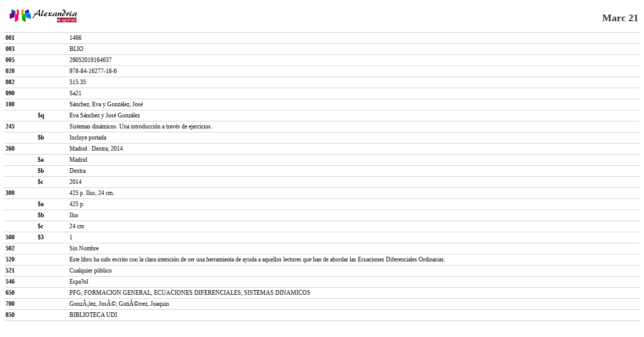

--- FILE ---
content_type: text/html; charset=UTF-8
request_url: http://www.bibliotecaudi.com.bo/opac_web/marc21?id=1488
body_size: 4036
content:
			<!doctype html>
			<html lang="es">
			<head>
				<meta charset="UTF-8">
				<title>Marc21</title>
				<style>
					td{
						border-bottom: 1px solid #ccc;
						border-collapse: collapse;
						padding: 3px;
					}
				</style>
			</head>
			<body>
			
			<table width="100%" style="font-family: tahoma; font-size: 12px;" cellspacing="0" >
				<tr>
					<td colspan="3"><img  width="148" height="40" src="http://www.bibliotecaudi.com.bo/public/img/img_logo.png"/><h1 style="font-size: 20px; font-weight: bold; color:#333; float:right;">Marc 21</h1></td>

				</tr>
						<!--===============000==============-->
				
				<tr>
					<td width="5%"><strong>001</strong></td>
					<td width="5%"></td>
					<td width="90%">1466</td>
				</tr>
							<tr>
					<td><strong>003</strong></td>
					<td></td>
					<td>BLIO</td>
				</tr>
							<tr>
					<td><strong>005</strong></td>
					<td></td>
					<td>29052019164637</td>
				</tr>
				
				<tr>
					<td><strong>020</strong></td>
					<td></td>
					<td>978-84-16277-18-6</td>
				</tr>
				
				<tr>
					<td><strong>082</strong></td>
					<td></td>
					<td>515.35</td>
				</tr>
				
				<tr>
					<td><strong>090</strong></td>
					<td></td>
					<td>Sa21</td>
				</tr>
							<!--=============100========================-->
				
				<tr>
					<td><strong>100</strong></td>
					<td></td>
					<td>Sánchez, Eva y González, José</td>
				</tr>
							<tr>
					<td></td>
					<td><strong>$q</strong></td>
					<td>Eva Sánchez y José González</td>
				</tr>
							<!--==============200================-->
							<tr>
					<td><strong>245</strong></td>
					<td></td>
					<td>Sistemas dinámicos. Una introducción a través de ejercicios.</td>
				</tr>
							<tr>
					<td></td>
					<td><strong>$b</strong></td>
					<td>Incluye portada</td>
				</tr>
							<tr>
					<td><strong>260</strong></td>
					<td></td>
					<td>Madrid : Dextra; 2014. </td>
				</tr>
							<tr>
					<td><strong></strong></td>
					<td><strong>$a</strong></td>
					<td>Madrid</td>
				</tr>
							<tr>
					<td></td>
					<td><strong>$b</strong></td>
					<td>Dextra</td>
				</tr>
							<tr>
					<td></td>
					<td><strong>$c</strong></td>
					<td>2014</td>
				</tr>
							<!--============300===============-->
				
				<tr>
					<td><strong>300</strong></td>
					<td></td>
					<td>425 p. Ilus; 24 cm.  </td>
				</tr>
							<tr>
					<td></td>
					<td><strong>$a</strong></td>
					<td>425 p.</td>
				</tr>
							<tr>
					<td></td>
					<td><strong>$b</strong></td>
					<td>Ilus</td>
				</tr>
							<tr>
					<td></td>
					<td><strong>$c</strong></td>
					<td>24 cm</td>
				</tr>
							<tr>
					<td><strong>500</strong></td>
					<td><strong>$3</strong></td>
					<td>1</td>
				</tr>
							<tr>
					<td><strong>502</strong></td>
					<td></td>
					<td>Sin Nombre</td>
				</tr>
							<tr>
					<td><strong>520</strong></td>
					<td></td>
					<td>Este libro ha sido escrito con la clara intención de ser una herramienta de ayuda a aquellos lectores que han de abordar las Ecuaciones Diferenciales Ordinarias.</td>
				</tr>
							<tr>
					<td><strong>521</strong></td>
					<td></td>
					<td>Cualquier público</td>
				</tr>
							<tr>
					<td><strong>546</strong></td>
					<td></td>
					<td>Espa?ol</td>
				</tr>
							<!--==============600==================-->
				<tr>
					<td><strong>650</strong></td>
					<td></td>
					<td>PFG; FORMACION GENERAL; ECUACIONES DIFERENCIALES; SISTEMAS DINAMICOS</td>
				</tr>
							<!--==============700==================-->
				<tr>
					<td><strong>700</strong></td>
					<td></td>
					<td>GonzÃ¡lez, JosÃ©; GutiÃ©rrez, Joaquin</td>
				</tr>
							<!--=================800=================-->
				<tr>
					<td><strong>850</strong></td>
					<td></td>
					<td>BIBLIOTECA UDI</td>
				</tr>
			</table></body>
			</html>